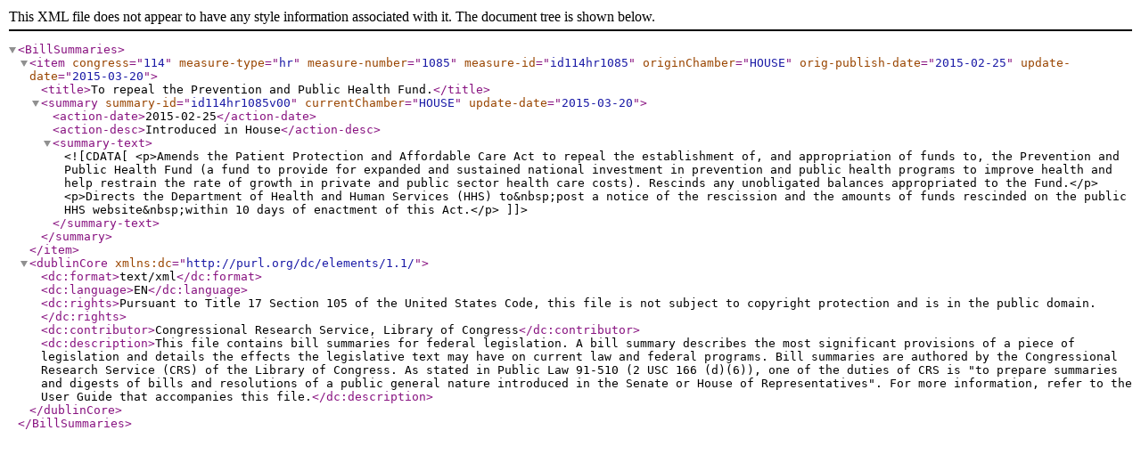

--- FILE ---
content_type: text/xml
request_url: https://www.govinfo.gov/bulkdata/BILLSUM/114/hr/BILLSUM-114hr1085.xml
body_size: 646
content:
<?xml version="1.0" encoding="UTF-8"?>
<BillSummaries>
<item congress="114" measure-type="hr" measure-number="1085" measure-id="id114hr1085" originChamber="HOUSE" orig-publish-date="2015-02-25" update-date="2015-03-20">
<title>To repeal the Prevention and Public Health Fund.</title>
<summary summary-id="id114hr1085v00" currentChamber="HOUSE" update-date="2015-03-20">
<action-date>2015-02-25</action-date>
<action-desc>Introduced in House</action-desc>
<summary-text><![CDATA[<p>Amends the Patient Protection and Affordable Care Act to repeal the establishment of, and appropriation of funds to, the Prevention and Public Health Fund (a fund to provide for expanded and sustained national investment in prevention and public health programs to improve health and help restrain the rate of growth in private and public sector health care costs). Rescinds any unobligated balances appropriated to the Fund.</p> <p>Directs the Department of Health and Human Services (HHS) to&nbsp;post a notice of the rescission and the amounts of funds rescinded on the public HHS website&nbsp;within 10 days of enactment of this Act.</p>]]></summary-text>
</summary>
</item>
<dublinCore xmlns:dc="http://purl.org/dc/elements/1.1/">
<dc:format>text/xml</dc:format>
<dc:language>EN</dc:language>
<dc:rights>Pursuant to Title 17 Section 105 of the United States Code, this file is not subject to copyright protection and is in the public domain.</dc:rights>
<dc:contributor>Congressional Research Service, Library of Congress</dc:contributor>
<dc:description>This file contains bill summaries for federal legislation. A bill summary describes the most significant provisions of a piece of legislation and details the effects the legislative text may have on current law and federal programs. Bill summaries are authored by the Congressional Research Service (CRS) of the Library of Congress. As stated in Public Law 91-510 (2 USC 166 (d)(6)), one of the duties of CRS is "to prepare summaries and digests of bills and resolutions of a public general nature introduced in the Senate or House of Representatives". For more information, refer to the User Guide that accompanies this file.</dc:description>
</dublinCore>
</BillSummaries>
